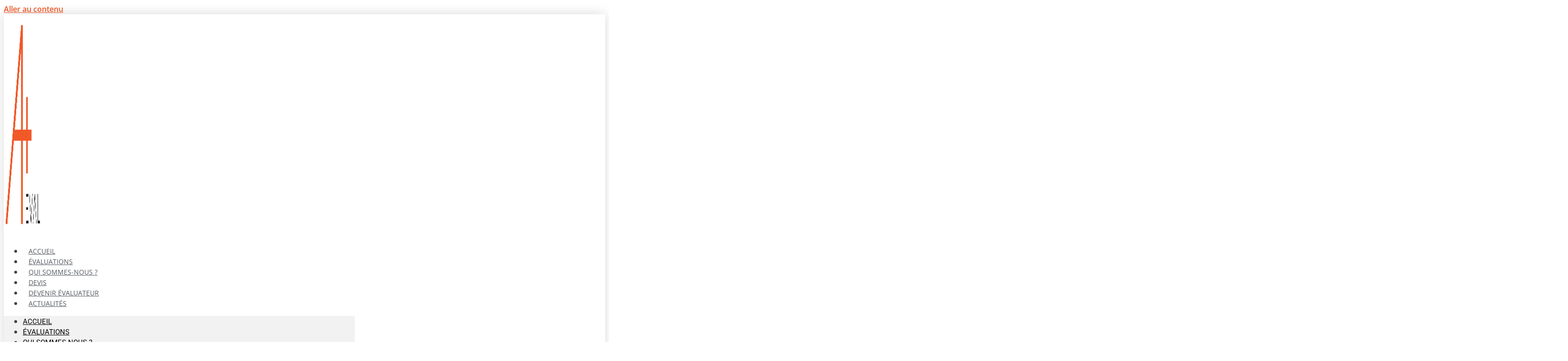

--- FILE ---
content_type: text/html; charset=UTF-8
request_url: https://apluseval.com/autorisation-de-la-has/
body_size: 12633
content:
<!doctype html>
<html lang="fr-FR">
<head>
	<meta charset="UTF-8">
	<meta name="viewport" content="width=device-width, initial-scale=1">
	<link rel="profile" href="https://gmpg.org/xfn/11">
	<meta name='robots' content='index, follow, max-image-preview:large, max-snippet:-1, max-video-preview:-1' />

	<!-- This site is optimized with the Yoast SEO plugin v26.8 - https://yoast.com/product/yoast-seo-wordpress/ -->
	<title>A+Eval | Autorisation de Haute Autorité de Santé</title>
	<meta name="description" content="A+EVAL » est le premier organisme de la Région Occitanie autorisé par la HAS à réaliser les évaluations d’ESSMS." />
	<link rel="canonical" href="https://apluseval.com/autorisation-de-la-has/" />
	<meta property="og:locale" content="fr_FR" />
	<meta property="og:type" content="article" />
	<meta property="og:title" content="A+Eval | Autorisation de Haute Autorité de Santé" />
	<meta property="og:description" content="A+EVAL » est le premier organisme de la Région Occitanie autorisé par la HAS à réaliser les évaluations d’ESSMS." />
	<meta property="og:url" content="https://apluseval.com/autorisation-de-la-has/" />
	<meta property="og:site_name" content="Apluseval" />
	<meta property="article:published_time" content="2022-07-25T09:45:50+00:00" />
	<meta property="article:modified_time" content="2022-11-30T15:19:34+00:00" />
	<meta property="og:image" content="https://apluseval.com/wp-content/uploads/2022/07/ok.jpg" />
	<meta property="og:image:width" content="504" />
	<meta property="og:image:height" content="310" />
	<meta property="og:image:type" content="image/jpeg" />
	<meta name="author" content="Emmanuel Boucherot" />
	<meta name="twitter:card" content="summary_large_image" />
	<meta name="twitter:label1" content="Écrit par" />
	<meta name="twitter:data1" content="Emmanuel Boucherot" />
	<meta name="twitter:label2" content="Durée de lecture estimée" />
	<meta name="twitter:data2" content="1 minute" />
	<script type="application/ld+json" class="yoast-schema-graph">{"@context":"https://schema.org","@graph":[{"@type":"Article","@id":"https://apluseval.com/autorisation-de-la-has/#article","isPartOf":{"@id":"https://apluseval.com/autorisation-de-la-has/"},"author":{"name":"Emmanuel Boucherot","@id":"https://apluseval.com/#/schema/person/fa4dea4656ca76421669e134c8f0b95e"},"headline":"Autorisation de la HAS","datePublished":"2022-07-25T09:45:50+00:00","dateModified":"2022-11-30T15:19:34+00:00","mainEntityOfPage":{"@id":"https://apluseval.com/autorisation-de-la-has/"},"wordCount":49,"publisher":{"@id":"https://apluseval.com/#organization"},"image":{"@id":"https://apluseval.com/autorisation-de-la-has/#primaryimage"},"thumbnailUrl":"https://apluseval.com/wp-content/uploads/2022/07/ok.jpg","inLanguage":"fr-FR"},{"@type":"WebPage","@id":"https://apluseval.com/autorisation-de-la-has/","url":"https://apluseval.com/autorisation-de-la-has/","name":"A+Eval | Autorisation de Haute Autorité de Santé","isPartOf":{"@id":"https://apluseval.com/#website"},"primaryImageOfPage":{"@id":"https://apluseval.com/autorisation-de-la-has/#primaryimage"},"image":{"@id":"https://apluseval.com/autorisation-de-la-has/#primaryimage"},"thumbnailUrl":"https://apluseval.com/wp-content/uploads/2022/07/ok.jpg","datePublished":"2022-07-25T09:45:50+00:00","dateModified":"2022-11-30T15:19:34+00:00","description":"A+EVAL » est le premier organisme de la Région Occitanie autorisé par la HAS à réaliser les évaluations d’ESSMS.","breadcrumb":{"@id":"https://apluseval.com/autorisation-de-la-has/#breadcrumb"},"inLanguage":"fr-FR","potentialAction":[{"@type":"ReadAction","target":["https://apluseval.com/autorisation-de-la-has/"]}]},{"@type":"ImageObject","inLanguage":"fr-FR","@id":"https://apluseval.com/autorisation-de-la-has/#primaryimage","url":"https://apluseval.com/wp-content/uploads/2022/07/ok.jpg","contentUrl":"https://apluseval.com/wp-content/uploads/2022/07/ok.jpg","width":504,"height":310},{"@type":"BreadcrumbList","@id":"https://apluseval.com/autorisation-de-la-has/#breadcrumb","itemListElement":[{"@type":"ListItem","position":1,"name":"Accueil","item":"https://apluseval.com/"},{"@type":"ListItem","position":2,"name":"Autorisation de la HAS"}]},{"@type":"WebSite","@id":"https://apluseval.com/#website","url":"https://apluseval.com/","name":"Apluseval","description":"Évaluateurs externes des Établissements et Services Sociaux et Médico-Sociaux","publisher":{"@id":"https://apluseval.com/#organization"},"potentialAction":[{"@type":"SearchAction","target":{"@type":"EntryPoint","urlTemplate":"https://apluseval.com/?s={search_term_string}"},"query-input":{"@type":"PropertyValueSpecification","valueRequired":true,"valueName":"search_term_string"}}],"inLanguage":"fr-FR"},{"@type":"Organization","@id":"https://apluseval.com/#organization","name":"A+EVAL","url":"https://apluseval.com/","logo":{"@type":"ImageObject","inLanguage":"fr-FR","@id":"https://apluseval.com/#/schema/logo/image/","url":"https://apluseval.com/wp-content/uploads/2022/07/logo-aeval.png","contentUrl":"https://apluseval.com/wp-content/uploads/2022/07/logo-aeval.png","width":590,"height":466,"caption":"A+EVAL"},"image":{"@id":"https://apluseval.com/#/schema/logo/image/"}},{"@type":"Person","@id":"https://apluseval.com/#/schema/person/fa4dea4656ca76421669e134c8f0b95e","name":"Emmanuel Boucherot","image":{"@type":"ImageObject","inLanguage":"fr-FR","@id":"https://apluseval.com/#/schema/person/image/","url":"https://secure.gravatar.com/avatar/69715f33788c8da1c400dad4070241d2a7bea1332709f0c74d240940f336e576?s=96&d=mm&r=g","contentUrl":"https://secure.gravatar.com/avatar/69715f33788c8da1c400dad4070241d2a7bea1332709f0c74d240940f336e576?s=96&d=mm&r=g","caption":"Emmanuel Boucherot"},"url":"https://apluseval.com/author/emmanuel-boucherot/"}]}</script>
	<!-- / Yoast SEO plugin. -->


<link rel="alternate" type="application/rss+xml" title="Apluseval &raquo; Flux" href="https://apluseval.com/feed/" />
<link rel="alternate" type="application/rss+xml" title="Apluseval &raquo; Flux des commentaires" href="https://apluseval.com/comments/feed/" />
<link rel="alternate" title="oEmbed (JSON)" type="application/json+oembed" href="https://apluseval.com/wp-json/oembed/1.0/embed?url=https%3A%2F%2Fapluseval.com%2Fautorisation-de-la-has%2F" />
<link rel="alternate" title="oEmbed (XML)" type="text/xml+oembed" href="https://apluseval.com/wp-json/oembed/1.0/embed?url=https%3A%2F%2Fapluseval.com%2Fautorisation-de-la-has%2F&#038;format=xml" />
<style id='wp-img-auto-sizes-contain-inline-css'>
img:is([sizes=auto i],[sizes^="auto," i]){contain-intrinsic-size:3000px 1500px}
/*# sourceURL=wp-img-auto-sizes-contain-inline-css */
</style>
<style id='wp-emoji-styles-inline-css'>

	img.wp-smiley, img.emoji {
		display: inline !important;
		border: none !important;
		box-shadow: none !important;
		height: 1em !important;
		width: 1em !important;
		margin: 0 0.07em !important;
		vertical-align: -0.1em !important;
		background: none !important;
		padding: 0 !important;
	}
/*# sourceURL=wp-emoji-styles-inline-css */
</style>
<style id='global-styles-inline-css'>
:root{--wp--preset--aspect-ratio--square: 1;--wp--preset--aspect-ratio--4-3: 4/3;--wp--preset--aspect-ratio--3-4: 3/4;--wp--preset--aspect-ratio--3-2: 3/2;--wp--preset--aspect-ratio--2-3: 2/3;--wp--preset--aspect-ratio--16-9: 16/9;--wp--preset--aspect-ratio--9-16: 9/16;--wp--preset--color--black: #000000;--wp--preset--color--cyan-bluish-gray: #abb8c3;--wp--preset--color--white: #ffffff;--wp--preset--color--pale-pink: #f78da7;--wp--preset--color--vivid-red: #cf2e2e;--wp--preset--color--luminous-vivid-orange: #ff6900;--wp--preset--color--luminous-vivid-amber: #fcb900;--wp--preset--color--light-green-cyan: #7bdcb5;--wp--preset--color--vivid-green-cyan: #00d084;--wp--preset--color--pale-cyan-blue: #8ed1fc;--wp--preset--color--vivid-cyan-blue: #0693e3;--wp--preset--color--vivid-purple: #9b51e0;--wp--preset--gradient--vivid-cyan-blue-to-vivid-purple: linear-gradient(135deg,rgb(6,147,227) 0%,rgb(155,81,224) 100%);--wp--preset--gradient--light-green-cyan-to-vivid-green-cyan: linear-gradient(135deg,rgb(122,220,180) 0%,rgb(0,208,130) 100%);--wp--preset--gradient--luminous-vivid-amber-to-luminous-vivid-orange: linear-gradient(135deg,rgb(252,185,0) 0%,rgb(255,105,0) 100%);--wp--preset--gradient--luminous-vivid-orange-to-vivid-red: linear-gradient(135deg,rgb(255,105,0) 0%,rgb(207,46,46) 100%);--wp--preset--gradient--very-light-gray-to-cyan-bluish-gray: linear-gradient(135deg,rgb(238,238,238) 0%,rgb(169,184,195) 100%);--wp--preset--gradient--cool-to-warm-spectrum: linear-gradient(135deg,rgb(74,234,220) 0%,rgb(151,120,209) 20%,rgb(207,42,186) 40%,rgb(238,44,130) 60%,rgb(251,105,98) 80%,rgb(254,248,76) 100%);--wp--preset--gradient--blush-light-purple: linear-gradient(135deg,rgb(255,206,236) 0%,rgb(152,150,240) 100%);--wp--preset--gradient--blush-bordeaux: linear-gradient(135deg,rgb(254,205,165) 0%,rgb(254,45,45) 50%,rgb(107,0,62) 100%);--wp--preset--gradient--luminous-dusk: linear-gradient(135deg,rgb(255,203,112) 0%,rgb(199,81,192) 50%,rgb(65,88,208) 100%);--wp--preset--gradient--pale-ocean: linear-gradient(135deg,rgb(255,245,203) 0%,rgb(182,227,212) 50%,rgb(51,167,181) 100%);--wp--preset--gradient--electric-grass: linear-gradient(135deg,rgb(202,248,128) 0%,rgb(113,206,126) 100%);--wp--preset--gradient--midnight: linear-gradient(135deg,rgb(2,3,129) 0%,rgb(40,116,252) 100%);--wp--preset--font-size--small: 13px;--wp--preset--font-size--medium: 20px;--wp--preset--font-size--large: 36px;--wp--preset--font-size--x-large: 42px;--wp--preset--spacing--20: 0.44rem;--wp--preset--spacing--30: 0.67rem;--wp--preset--spacing--40: 1rem;--wp--preset--spacing--50: 1.5rem;--wp--preset--spacing--60: 2.25rem;--wp--preset--spacing--70: 3.38rem;--wp--preset--spacing--80: 5.06rem;--wp--preset--shadow--natural: 6px 6px 9px rgba(0, 0, 0, 0.2);--wp--preset--shadow--deep: 12px 12px 50px rgba(0, 0, 0, 0.4);--wp--preset--shadow--sharp: 6px 6px 0px rgba(0, 0, 0, 0.2);--wp--preset--shadow--outlined: 6px 6px 0px -3px rgb(255, 255, 255), 6px 6px rgb(0, 0, 0);--wp--preset--shadow--crisp: 6px 6px 0px rgb(0, 0, 0);}:root { --wp--style--global--content-size: 800px;--wp--style--global--wide-size: 1200px; }:where(body) { margin: 0; }.wp-site-blocks > .alignleft { float: left; margin-right: 2em; }.wp-site-blocks > .alignright { float: right; margin-left: 2em; }.wp-site-blocks > .aligncenter { justify-content: center; margin-left: auto; margin-right: auto; }:where(.wp-site-blocks) > * { margin-block-start: 24px; margin-block-end: 0; }:where(.wp-site-blocks) > :first-child { margin-block-start: 0; }:where(.wp-site-blocks) > :last-child { margin-block-end: 0; }:root { --wp--style--block-gap: 24px; }:root :where(.is-layout-flow) > :first-child{margin-block-start: 0;}:root :where(.is-layout-flow) > :last-child{margin-block-end: 0;}:root :where(.is-layout-flow) > *{margin-block-start: 24px;margin-block-end: 0;}:root :where(.is-layout-constrained) > :first-child{margin-block-start: 0;}:root :where(.is-layout-constrained) > :last-child{margin-block-end: 0;}:root :where(.is-layout-constrained) > *{margin-block-start: 24px;margin-block-end: 0;}:root :where(.is-layout-flex){gap: 24px;}:root :where(.is-layout-grid){gap: 24px;}.is-layout-flow > .alignleft{float: left;margin-inline-start: 0;margin-inline-end: 2em;}.is-layout-flow > .alignright{float: right;margin-inline-start: 2em;margin-inline-end: 0;}.is-layout-flow > .aligncenter{margin-left: auto !important;margin-right: auto !important;}.is-layout-constrained > .alignleft{float: left;margin-inline-start: 0;margin-inline-end: 2em;}.is-layout-constrained > .alignright{float: right;margin-inline-start: 2em;margin-inline-end: 0;}.is-layout-constrained > .aligncenter{margin-left: auto !important;margin-right: auto !important;}.is-layout-constrained > :where(:not(.alignleft):not(.alignright):not(.alignfull)){max-width: var(--wp--style--global--content-size);margin-left: auto !important;margin-right: auto !important;}.is-layout-constrained > .alignwide{max-width: var(--wp--style--global--wide-size);}body .is-layout-flex{display: flex;}.is-layout-flex{flex-wrap: wrap;align-items: center;}.is-layout-flex > :is(*, div){margin: 0;}body .is-layout-grid{display: grid;}.is-layout-grid > :is(*, div){margin: 0;}body{padding-top: 0px;padding-right: 0px;padding-bottom: 0px;padding-left: 0px;}a:where(:not(.wp-element-button)){text-decoration: underline;}:root :where(.wp-element-button, .wp-block-button__link){background-color: #32373c;border-width: 0;color: #fff;font-family: inherit;font-size: inherit;font-style: inherit;font-weight: inherit;letter-spacing: inherit;line-height: inherit;padding-top: calc(0.667em + 2px);padding-right: calc(1.333em + 2px);padding-bottom: calc(0.667em + 2px);padding-left: calc(1.333em + 2px);text-decoration: none;text-transform: inherit;}.has-black-color{color: var(--wp--preset--color--black) !important;}.has-cyan-bluish-gray-color{color: var(--wp--preset--color--cyan-bluish-gray) !important;}.has-white-color{color: var(--wp--preset--color--white) !important;}.has-pale-pink-color{color: var(--wp--preset--color--pale-pink) !important;}.has-vivid-red-color{color: var(--wp--preset--color--vivid-red) !important;}.has-luminous-vivid-orange-color{color: var(--wp--preset--color--luminous-vivid-orange) !important;}.has-luminous-vivid-amber-color{color: var(--wp--preset--color--luminous-vivid-amber) !important;}.has-light-green-cyan-color{color: var(--wp--preset--color--light-green-cyan) !important;}.has-vivid-green-cyan-color{color: var(--wp--preset--color--vivid-green-cyan) !important;}.has-pale-cyan-blue-color{color: var(--wp--preset--color--pale-cyan-blue) !important;}.has-vivid-cyan-blue-color{color: var(--wp--preset--color--vivid-cyan-blue) !important;}.has-vivid-purple-color{color: var(--wp--preset--color--vivid-purple) !important;}.has-black-background-color{background-color: var(--wp--preset--color--black) !important;}.has-cyan-bluish-gray-background-color{background-color: var(--wp--preset--color--cyan-bluish-gray) !important;}.has-white-background-color{background-color: var(--wp--preset--color--white) !important;}.has-pale-pink-background-color{background-color: var(--wp--preset--color--pale-pink) !important;}.has-vivid-red-background-color{background-color: var(--wp--preset--color--vivid-red) !important;}.has-luminous-vivid-orange-background-color{background-color: var(--wp--preset--color--luminous-vivid-orange) !important;}.has-luminous-vivid-amber-background-color{background-color: var(--wp--preset--color--luminous-vivid-amber) !important;}.has-light-green-cyan-background-color{background-color: var(--wp--preset--color--light-green-cyan) !important;}.has-vivid-green-cyan-background-color{background-color: var(--wp--preset--color--vivid-green-cyan) !important;}.has-pale-cyan-blue-background-color{background-color: var(--wp--preset--color--pale-cyan-blue) !important;}.has-vivid-cyan-blue-background-color{background-color: var(--wp--preset--color--vivid-cyan-blue) !important;}.has-vivid-purple-background-color{background-color: var(--wp--preset--color--vivid-purple) !important;}.has-black-border-color{border-color: var(--wp--preset--color--black) !important;}.has-cyan-bluish-gray-border-color{border-color: var(--wp--preset--color--cyan-bluish-gray) !important;}.has-white-border-color{border-color: var(--wp--preset--color--white) !important;}.has-pale-pink-border-color{border-color: var(--wp--preset--color--pale-pink) !important;}.has-vivid-red-border-color{border-color: var(--wp--preset--color--vivid-red) !important;}.has-luminous-vivid-orange-border-color{border-color: var(--wp--preset--color--luminous-vivid-orange) !important;}.has-luminous-vivid-amber-border-color{border-color: var(--wp--preset--color--luminous-vivid-amber) !important;}.has-light-green-cyan-border-color{border-color: var(--wp--preset--color--light-green-cyan) !important;}.has-vivid-green-cyan-border-color{border-color: var(--wp--preset--color--vivid-green-cyan) !important;}.has-pale-cyan-blue-border-color{border-color: var(--wp--preset--color--pale-cyan-blue) !important;}.has-vivid-cyan-blue-border-color{border-color: var(--wp--preset--color--vivid-cyan-blue) !important;}.has-vivid-purple-border-color{border-color: var(--wp--preset--color--vivid-purple) !important;}.has-vivid-cyan-blue-to-vivid-purple-gradient-background{background: var(--wp--preset--gradient--vivid-cyan-blue-to-vivid-purple) !important;}.has-light-green-cyan-to-vivid-green-cyan-gradient-background{background: var(--wp--preset--gradient--light-green-cyan-to-vivid-green-cyan) !important;}.has-luminous-vivid-amber-to-luminous-vivid-orange-gradient-background{background: var(--wp--preset--gradient--luminous-vivid-amber-to-luminous-vivid-orange) !important;}.has-luminous-vivid-orange-to-vivid-red-gradient-background{background: var(--wp--preset--gradient--luminous-vivid-orange-to-vivid-red) !important;}.has-very-light-gray-to-cyan-bluish-gray-gradient-background{background: var(--wp--preset--gradient--very-light-gray-to-cyan-bluish-gray) !important;}.has-cool-to-warm-spectrum-gradient-background{background: var(--wp--preset--gradient--cool-to-warm-spectrum) !important;}.has-blush-light-purple-gradient-background{background: var(--wp--preset--gradient--blush-light-purple) !important;}.has-blush-bordeaux-gradient-background{background: var(--wp--preset--gradient--blush-bordeaux) !important;}.has-luminous-dusk-gradient-background{background: var(--wp--preset--gradient--luminous-dusk) !important;}.has-pale-ocean-gradient-background{background: var(--wp--preset--gradient--pale-ocean) !important;}.has-electric-grass-gradient-background{background: var(--wp--preset--gradient--electric-grass) !important;}.has-midnight-gradient-background{background: var(--wp--preset--gradient--midnight) !important;}.has-small-font-size{font-size: var(--wp--preset--font-size--small) !important;}.has-medium-font-size{font-size: var(--wp--preset--font-size--medium) !important;}.has-large-font-size{font-size: var(--wp--preset--font-size--large) !important;}.has-x-large-font-size{font-size: var(--wp--preset--font-size--x-large) !important;}
:root :where(.wp-block-pullquote){font-size: 1.5em;line-height: 1.6;}
/*# sourceURL=global-styles-inline-css */
</style>
<link rel='stylesheet' id='cookie-notice-front-css' href='https://apluseval.com/wp-content/plugins/cookie-notice/css/front.min.css?ver=2.5.11' media='all' />
<link rel='stylesheet' id='hello-elementor-css' href='https://apluseval.com/wp-content/themes/hello-elementor/assets/css/reset.css?ver=3.4.6' media='all' />
<link rel='stylesheet' id='hello-elementor-theme-style-css' href='https://apluseval.com/wp-content/themes/hello-elementor/assets/css/theme.css?ver=3.4.6' media='all' />
<link rel='stylesheet' id='hello-elementor-header-footer-css' href='https://apluseval.com/wp-content/themes/hello-elementor/assets/css/header-footer.css?ver=3.4.6' media='all' />
<link rel='stylesheet' id='elementor-frontend-css' href='https://apluseval.com/wp-content/plugins/elementor/assets/css/frontend.min.css?ver=3.34.4' media='all' />
<link rel='stylesheet' id='elementor-post-5-css' href='https://apluseval.com/wp-content/uploads/elementor/css/post-5.css?ver=1769854982' media='all' />
<link rel='stylesheet' id='widget-image-css' href='https://apluseval.com/wp-content/plugins/elementor/assets/css/widget-image.min.css?ver=3.34.4' media='all' />
<link rel='stylesheet' id='widget-nav-menu-css' href='https://apluseval.com/wp-content/plugins/elementor-pro/assets/css/widget-nav-menu.min.css?ver=3.34.4' media='all' />
<link rel='stylesheet' id='e-sticky-css' href='https://apluseval.com/wp-content/plugins/elementor-pro/assets/css/modules/sticky.min.css?ver=3.34.4' media='all' />
<link rel='stylesheet' id='widget-social-icons-css' href='https://apluseval.com/wp-content/plugins/elementor/assets/css/widget-social-icons.min.css?ver=3.34.4' media='all' />
<link rel='stylesheet' id='e-apple-webkit-css' href='https://apluseval.com/wp-content/plugins/elementor/assets/css/conditionals/apple-webkit.min.css?ver=3.34.4' media='all' />
<link rel='stylesheet' id='widget-icon-list-css' href='https://apluseval.com/wp-content/plugins/elementor/assets/css/widget-icon-list.min.css?ver=3.34.4' media='all' />
<link rel='stylesheet' id='e-shapes-css' href='https://apluseval.com/wp-content/plugins/elementor/assets/css/conditionals/shapes.min.css?ver=3.34.4' media='all' />
<link rel='stylesheet' id='elementor-icons-css' href='https://apluseval.com/wp-content/plugins/elementor/assets/lib/eicons/css/elementor-icons.min.css?ver=5.46.0' media='all' />
<link rel='stylesheet' id='widget-heading-css' href='https://apluseval.com/wp-content/plugins/elementor/assets/css/widget-heading.min.css?ver=3.34.4' media='all' />
<link rel='stylesheet' id='elementor-post-364-css' href='https://apluseval.com/wp-content/uploads/elementor/css/post-364.css?ver=1769857415' media='all' />
<link rel='stylesheet' id='elementor-post-39-css' href='https://apluseval.com/wp-content/uploads/elementor/css/post-39.css?ver=1769854983' media='all' />
<link rel='stylesheet' id='elementor-post-49-css' href='https://apluseval.com/wp-content/uploads/elementor/css/post-49.css?ver=1769854983' media='all' />
<link rel='stylesheet' id='elementor-gf-local-opensans-css' href='https://apluseval.com/wp-content/uploads/elementor/google-fonts/css/opensans.css?ver=1742248622' media='all' />
<link rel='stylesheet' id='elementor-gf-local-robotoslab-css' href='https://apluseval.com/wp-content/uploads/elementor/google-fonts/css/robotoslab.css?ver=1742248624' media='all' />
<link rel='stylesheet' id='elementor-gf-local-roboto-css' href='https://apluseval.com/wp-content/uploads/elementor/google-fonts/css/roboto.css?ver=1742248629' media='all' />
<link rel='stylesheet' id='elementor-icons-shared-0-css' href='https://apluseval.com/wp-content/plugins/elementor/assets/lib/font-awesome/css/fontawesome.min.css?ver=5.15.3' media='all' />
<link rel='stylesheet' id='elementor-icons-fa-solid-css' href='https://apluseval.com/wp-content/plugins/elementor/assets/lib/font-awesome/css/solid.min.css?ver=5.15.3' media='all' />
<link rel='stylesheet' id='elementor-icons-fa-brands-css' href='https://apluseval.com/wp-content/plugins/elementor/assets/lib/font-awesome/css/brands.min.css?ver=5.15.3' media='all' />
<script src="https://apluseval.com/wp-includes/js/jquery/jquery.min.js?ver=3.7.1" id="jquery-core-js"></script>
<script src="https://apluseval.com/wp-includes/js/jquery/jquery-migrate.min.js?ver=3.4.1" id="jquery-migrate-js"></script>
<link rel="https://api.w.org/" href="https://apluseval.com/wp-json/" /><link rel="alternate" title="JSON" type="application/json" href="https://apluseval.com/wp-json/wp/v2/posts/364" /><link rel="EditURI" type="application/rsd+xml" title="RSD" href="https://apluseval.com/xmlrpc.php?rsd" />

<link rel='shortlink' href='https://apluseval.com/?p=364' />
<meta name="cdp-version" content="1.5.0" /><meta name="description" content="A+EVAL est le premier organisme de la Région Occitanie autorisé par la HAS pour réaliser des évaluations d&#039;ESSMS.">
<meta name="generator" content="Elementor 3.34.4; features: additional_custom_breakpoints; settings: css_print_method-external, google_font-enabled, font_display-auto">
			<style>
				.e-con.e-parent:nth-of-type(n+4):not(.e-lazyloaded):not(.e-no-lazyload),
				.e-con.e-parent:nth-of-type(n+4):not(.e-lazyloaded):not(.e-no-lazyload) * {
					background-image: none !important;
				}
				@media screen and (max-height: 1024px) {
					.e-con.e-parent:nth-of-type(n+3):not(.e-lazyloaded):not(.e-no-lazyload),
					.e-con.e-parent:nth-of-type(n+3):not(.e-lazyloaded):not(.e-no-lazyload) * {
						background-image: none !important;
					}
				}
				@media screen and (max-height: 640px) {
					.e-con.e-parent:nth-of-type(n+2):not(.e-lazyloaded):not(.e-no-lazyload),
					.e-con.e-parent:nth-of-type(n+2):not(.e-lazyloaded):not(.e-no-lazyload) * {
						background-image: none !important;
					}
				}
			</style>
			<link rel="icon" href="https://apluseval.com/wp-content/uploads/2022/07/cropped-favicon-32x32.png" sizes="32x32" />
<link rel="icon" href="https://apluseval.com/wp-content/uploads/2022/07/cropped-favicon-192x192.png" sizes="192x192" />
<link rel="apple-touch-icon" href="https://apluseval.com/wp-content/uploads/2022/07/cropped-favicon-180x180.png" />
<meta name="msapplication-TileImage" content="https://apluseval.com/wp-content/uploads/2022/07/cropped-favicon-270x270.png" />
</head>
<body class="wp-singular post-template post-template-elementor_theme single single-post postid-364 single-format-standard wp-custom-logo wp-embed-responsive wp-theme-hello-elementor cookies-not-set hello-elementor-default elementor-default elementor-kit-5 elementor-page elementor-page-364">


<a class="skip-link screen-reader-text" href="#content">Aller au contenu</a>

		<header data-elementor-type="header" data-elementor-id="39" class="elementor elementor-39 elementor-location-header" data-elementor-post-type="elementor_library">
					<header class="elementor-section elementor-top-section elementor-element elementor-element-3df5df6b elementor-section-content-middle elementor-hidden-mobile elementor-section-boxed elementor-section-height-default elementor-section-height-default" data-id="3df5df6b" data-element_type="section" data-settings="{&quot;background_background&quot;:&quot;classic&quot;,&quot;sticky&quot;:&quot;top&quot;,&quot;sticky_on&quot;:[&quot;desktop&quot;,&quot;tablet&quot;,&quot;mobile&quot;],&quot;sticky_offset&quot;:0,&quot;sticky_effects_offset&quot;:0,&quot;sticky_anchor_link_offset&quot;:0}">
						<div class="elementor-container elementor-column-gap-no">
					<div class="elementor-column elementor-col-25 elementor-top-column elementor-element elementor-element-3dc943e0" data-id="3dc943e0" data-element_type="column">
			<div class="elementor-widget-wrap elementor-element-populated">
						<div class="elementor-element elementor-element-cf755f8 elementor-widget elementor-widget-image" data-id="cf755f8" data-element_type="widget" data-widget_type="image.default">
				<div class="elementor-widget-container">
																<a href="https://apluseval.com/#accueil">
							<img fetchpriority="high" width="590" height="466" src="https://apluseval.com/wp-content/uploads/2022/07/logo-aeval.png" class="attachment-large size-large wp-image-84" alt="" srcset="https://apluseval.com/wp-content/uploads/2022/07/logo-aeval.png 590w, https://apluseval.com/wp-content/uploads/2022/07/logo-aeval-300x237.png 300w" sizes="(max-width: 590px) 100vw, 590px" />								</a>
															</div>
				</div>
					</div>
		</div>
				<div class="elementor-column elementor-col-50 elementor-top-column elementor-element elementor-element-67650814" data-id="67650814" data-element_type="column">
			<div class="elementor-widget-wrap elementor-element-populated">
						<div class="elementor-element elementor-element-636c2474 elementor-nav-menu__align-center elementor-nav-menu--stretch elementor-nav-menu__text-align-center elementor-nav-menu--dropdown-tablet elementor-nav-menu--toggle elementor-nav-menu--burger elementor-widget elementor-widget-nav-menu" data-id="636c2474" data-element_type="widget" data-settings="{&quot;full_width&quot;:&quot;stretch&quot;,&quot;layout&quot;:&quot;horizontal&quot;,&quot;submenu_icon&quot;:{&quot;value&quot;:&quot;&lt;i class=\&quot;fas fa-caret-down\&quot; aria-hidden=\&quot;true\&quot;&gt;&lt;\/i&gt;&quot;,&quot;library&quot;:&quot;fa-solid&quot;},&quot;toggle&quot;:&quot;burger&quot;}" data-widget_type="nav-menu.default">
				<div class="elementor-widget-container">
								<nav aria-label="Menu" class="elementor-nav-menu--main elementor-nav-menu__container elementor-nav-menu--layout-horizontal e--pointer-underline e--animation-grow">
				<ul id="menu-1-636c2474" class="elementor-nav-menu"><li class="menu-item menu-item-type-custom menu-item-object-custom menu-item-home menu-item-146"><a href="https://apluseval.com/#accueil" class="elementor-item elementor-item-anchor">Accueil</a></li>
<li class="menu-item menu-item-type-custom menu-item-object-custom menu-item-home menu-item-47"><a href="https://apluseval.com/#evaluations-externes" class="elementor-item elementor-item-anchor">Évaluations</a></li>
<li class="menu-item menu-item-type-custom menu-item-object-custom menu-item-home menu-item-45"><a href="https://apluseval.com/#qui-sommes-nous" class="elementor-item elementor-item-anchor">Qui sommes-nous ?</a></li>
<li class="menu-item menu-item-type-custom menu-item-object-custom menu-item-home menu-item-448"><a href="https://apluseval.com/#devis" class="elementor-item elementor-item-anchor">Devis</a></li>
<li class="menu-item menu-item-type-custom menu-item-object-custom menu-item-home menu-item-835"><a href="https://apluseval.com/#devenir-evaluateur" class="elementor-item elementor-item-anchor">Devenir évaluateur</a></li>
<li class="menu-item menu-item-type-custom menu-item-object-custom menu-item-home menu-item-417"><a href="https://apluseval.com/#actualites" class="elementor-item elementor-item-anchor">Actualités</a></li>
</ul>			</nav>
					<div class="elementor-menu-toggle" role="button" tabindex="0" aria-label="Permuter le menu" aria-expanded="false">
			<i aria-hidden="true" role="presentation" class="elementor-menu-toggle__icon--open eicon-menu-bar"></i><i aria-hidden="true" role="presentation" class="elementor-menu-toggle__icon--close eicon-close"></i>		</div>
					<nav class="elementor-nav-menu--dropdown elementor-nav-menu__container" aria-hidden="true">
				<ul id="menu-2-636c2474" class="elementor-nav-menu"><li class="menu-item menu-item-type-custom menu-item-object-custom menu-item-home menu-item-146"><a href="https://apluseval.com/#accueil" class="elementor-item elementor-item-anchor" tabindex="-1">Accueil</a></li>
<li class="menu-item menu-item-type-custom menu-item-object-custom menu-item-home menu-item-47"><a href="https://apluseval.com/#evaluations-externes" class="elementor-item elementor-item-anchor" tabindex="-1">Évaluations</a></li>
<li class="menu-item menu-item-type-custom menu-item-object-custom menu-item-home menu-item-45"><a href="https://apluseval.com/#qui-sommes-nous" class="elementor-item elementor-item-anchor" tabindex="-1">Qui sommes-nous ?</a></li>
<li class="menu-item menu-item-type-custom menu-item-object-custom menu-item-home menu-item-448"><a href="https://apluseval.com/#devis" class="elementor-item elementor-item-anchor" tabindex="-1">Devis</a></li>
<li class="menu-item menu-item-type-custom menu-item-object-custom menu-item-home menu-item-835"><a href="https://apluseval.com/#devenir-evaluateur" class="elementor-item elementor-item-anchor" tabindex="-1">Devenir évaluateur</a></li>
<li class="menu-item menu-item-type-custom menu-item-object-custom menu-item-home menu-item-417"><a href="https://apluseval.com/#actualites" class="elementor-item elementor-item-anchor" tabindex="-1">Actualités</a></li>
</ul>			</nav>
						</div>
				</div>
					</div>
		</div>
				<div class="elementor-column elementor-col-25 elementor-top-column elementor-element elementor-element-15340213" data-id="15340213" data-element_type="column">
			<div class="elementor-widget-wrap elementor-element-populated">
						<div class="elementor-element elementor-element-721ed941 elementor-align-right elementor-tablet-align-right elementor-hidden-phone elementor-widget elementor-widget-button" data-id="721ed941" data-element_type="widget" data-widget_type="button.default">
				<div class="elementor-widget-container">
									<div class="elementor-button-wrapper">
					<a class="elementor-button elementor-button-link elementor-size-sm" href="https://apluseval.com/#contact">
						<span class="elementor-button-content-wrapper">
									<span class="elementor-button-text">Contactez-nous</span>
					</span>
					</a>
				</div>
								</div>
				</div>
					</div>
		</div>
					</div>
		</header>
				<header class="elementor-section elementor-top-section elementor-element elementor-element-d73832c elementor-section-content-middle elementor-hidden-desktop elementor-hidden-tablet elementor-section-boxed elementor-section-height-default elementor-section-height-default" data-id="d73832c" data-element_type="section" data-settings="{&quot;background_background&quot;:&quot;classic&quot;,&quot;sticky&quot;:&quot;top&quot;,&quot;sticky_on&quot;:[&quot;desktop&quot;,&quot;tablet&quot;,&quot;mobile&quot;],&quot;sticky_offset&quot;:0,&quot;sticky_effects_offset&quot;:0,&quot;sticky_anchor_link_offset&quot;:0}">
						<div class="elementor-container elementor-column-gap-no">
					<div class="elementor-column elementor-col-25 elementor-top-column elementor-element elementor-element-211e3da" data-id="211e3da" data-element_type="column">
			<div class="elementor-widget-wrap elementor-element-populated">
						<div class="elementor-element elementor-element-f6b86c0 elementor-widget elementor-widget-image" data-id="f6b86c0" data-element_type="widget" data-widget_type="image.default">
				<div class="elementor-widget-container">
																<a href="https://apluseval.com/#accueil">
							<img fetchpriority="high" width="590" height="466" src="https://apluseval.com/wp-content/uploads/2022/07/logo-aeval.png" class="attachment-large size-large wp-image-84" alt="" srcset="https://apluseval.com/wp-content/uploads/2022/07/logo-aeval.png 590w, https://apluseval.com/wp-content/uploads/2022/07/logo-aeval-300x237.png 300w" sizes="(max-width: 590px) 100vw, 590px" />								</a>
															</div>
				</div>
					</div>
		</div>
				<div class="elementor-column elementor-col-50 elementor-top-column elementor-element elementor-element-8d5a04b" data-id="8d5a04b" data-element_type="column">
			<div class="elementor-widget-wrap elementor-element-populated">
						<div class="elementor-element elementor-element-16ca2ad elementor-nav-menu__align-center elementor-nav-menu--dropdown-mobile elementor-nav-menu--stretch elementor-nav-menu__text-align-center elementor-nav-menu--toggle elementor-nav-menu--burger elementor-widget elementor-widget-nav-menu" data-id="16ca2ad" data-element_type="widget" data-settings="{&quot;full_width&quot;:&quot;stretch&quot;,&quot;layout&quot;:&quot;horizontal&quot;,&quot;submenu_icon&quot;:{&quot;value&quot;:&quot;&lt;i class=\&quot;fas fa-caret-down\&quot; aria-hidden=\&quot;true\&quot;&gt;&lt;\/i&gt;&quot;,&quot;library&quot;:&quot;fa-solid&quot;},&quot;toggle&quot;:&quot;burger&quot;}" data-widget_type="nav-menu.default">
				<div class="elementor-widget-container">
								<nav aria-label="Menu" class="elementor-nav-menu--main elementor-nav-menu__container elementor-nav-menu--layout-horizontal e--pointer-underline e--animation-grow">
				<ul id="menu-1-16ca2ad" class="elementor-nav-menu"><li class="menu-item menu-item-type-custom menu-item-object-custom menu-item-home menu-item-347"><a href="https://apluseval.com/#accueil" class="elementor-item elementor-item-anchor">Accueil</a></li>
<li class="menu-item menu-item-type-custom menu-item-object-custom menu-item-home menu-item-348"><a href="https://apluseval.com/#evaluations-externes" class="elementor-item elementor-item-anchor">Évaluations</a></li>
<li class="menu-item menu-item-type-custom menu-item-object-custom menu-item-home menu-item-349"><a href="https://apluseval.com/#qui-sommes-nous" class="elementor-item elementor-item-anchor">Qui sommes-nous ?</a></li>
<li class="menu-item menu-item-type-custom menu-item-object-custom menu-item-home menu-item-449"><a href="https://apluseval.com/#devis" class="elementor-item elementor-item-anchor">Devis</a></li>
<li class="menu-item menu-item-type-custom menu-item-object-custom menu-item-home menu-item-836"><a href="https://apluseval.com/#devenir-evaluateur" class="elementor-item elementor-item-anchor">Devenir évaluateur</a></li>
<li class="menu-item menu-item-type-custom menu-item-object-custom menu-item-home menu-item-416"><a href="https://apluseval.com/#actualites" class="elementor-item elementor-item-anchor">Actualités</a></li>
<li class="menu-item menu-item-type-custom menu-item-object-custom menu-item-home menu-item-350"><a href="https://apluseval.com/#contact" class="elementor-item elementor-item-anchor">Contact</a></li>
</ul>			</nav>
					<div class="elementor-menu-toggle" role="button" tabindex="0" aria-label="Permuter le menu" aria-expanded="false">
			<i aria-hidden="true" role="presentation" class="elementor-menu-toggle__icon--open eicon-menu-bar"></i><i aria-hidden="true" role="presentation" class="elementor-menu-toggle__icon--close eicon-close"></i>		</div>
					<nav class="elementor-nav-menu--dropdown elementor-nav-menu__container" aria-hidden="true">
				<ul id="menu-2-16ca2ad" class="elementor-nav-menu"><li class="menu-item menu-item-type-custom menu-item-object-custom menu-item-home menu-item-347"><a href="https://apluseval.com/#accueil" class="elementor-item elementor-item-anchor" tabindex="-1">Accueil</a></li>
<li class="menu-item menu-item-type-custom menu-item-object-custom menu-item-home menu-item-348"><a href="https://apluseval.com/#evaluations-externes" class="elementor-item elementor-item-anchor" tabindex="-1">Évaluations</a></li>
<li class="menu-item menu-item-type-custom menu-item-object-custom menu-item-home menu-item-349"><a href="https://apluseval.com/#qui-sommes-nous" class="elementor-item elementor-item-anchor" tabindex="-1">Qui sommes-nous ?</a></li>
<li class="menu-item menu-item-type-custom menu-item-object-custom menu-item-home menu-item-449"><a href="https://apluseval.com/#devis" class="elementor-item elementor-item-anchor" tabindex="-1">Devis</a></li>
<li class="menu-item menu-item-type-custom menu-item-object-custom menu-item-home menu-item-836"><a href="https://apluseval.com/#devenir-evaluateur" class="elementor-item elementor-item-anchor" tabindex="-1">Devenir évaluateur</a></li>
<li class="menu-item menu-item-type-custom menu-item-object-custom menu-item-home menu-item-416"><a href="https://apluseval.com/#actualites" class="elementor-item elementor-item-anchor" tabindex="-1">Actualités</a></li>
<li class="menu-item menu-item-type-custom menu-item-object-custom menu-item-home menu-item-350"><a href="https://apluseval.com/#contact" class="elementor-item elementor-item-anchor" tabindex="-1">Contact</a></li>
</ul>			</nav>
						</div>
				</div>
					</div>
		</div>
				<div class="elementor-column elementor-col-25 elementor-top-column elementor-element elementor-element-02428f3" data-id="02428f3" data-element_type="column">
			<div class="elementor-widget-wrap elementor-element-populated">
						<div class="elementor-element elementor-element-01d2c62 elementor-align-right elementor-tablet-align-right elementor-hidden-phone elementor-widget elementor-widget-button" data-id="01d2c62" data-element_type="widget" data-widget_type="button.default">
				<div class="elementor-widget-container">
									<div class="elementor-button-wrapper">
					<a class="elementor-button elementor-button-link elementor-size-sm" href="https://apluseval.com/#contact">
						<span class="elementor-button-content-wrapper">
									<span class="elementor-button-text">Contactez-nous</span>
					</span>
					</a>
				</div>
								</div>
				</div>
					</div>
		</div>
					</div>
		</header>
				</header>
		
<main id="content" class="site-main post-364 post type-post status-publish format-standard has-post-thumbnail hentry category-non-classe">

	
	<div class="page-content">
				<div data-elementor-type="wp-post" data-elementor-id="364" class="elementor elementor-364" data-elementor-post-type="post">
						<section class="elementor-section elementor-top-section elementor-element elementor-element-1482cd26 elementor-section-boxed elementor-section-height-default elementor-section-height-default" data-id="1482cd26" data-element_type="section">
						<div class="elementor-container elementor-column-gap-default">
					<div class="elementor-column elementor-col-100 elementor-top-column elementor-element elementor-element-5a6391d4" data-id="5a6391d4" data-element_type="column">
			<div class="elementor-widget-wrap elementor-element-populated">
						<div class="elementor-element elementor-element-ff2fd23 elementor-widget elementor-widget-heading" data-id="ff2fd23" data-element_type="widget" data-widget_type="heading.default">
				<div class="elementor-widget-container">
					<h1 class="elementor-heading-title elementor-size-default">Autorisation de la HAS</h1>				</div>
				</div>
					</div>
		</div>
					</div>
		</section>
				<section class="elementor-section elementor-top-section elementor-element elementor-element-cce09ed elementor-section-boxed elementor-section-height-default elementor-section-height-default" data-id="cce09ed" data-element_type="section">
						<div class="elementor-container elementor-column-gap-default">
					<div class="elementor-column elementor-col-100 elementor-top-column elementor-element elementor-element-25b6b0f" data-id="25b6b0f" data-element_type="column">
			<div class="elementor-widget-wrap elementor-element-populated">
						<div class="elementor-element elementor-element-bb2e542 elementor-widget elementor-widget-text-editor" data-id="bb2e542" data-element_type="widget" data-widget_type="text-editor.default">
				<div class="elementor-widget-container">
									<p>A+EVAL est le premier organisme de la Région Occitanie autorisé par la HAS pour réaliser des évaluations d&rsquo;ESSMS.</p>								</div>
				</div>
				<div class="elementor-element elementor-element-2a1792f elementor-widget elementor-widget-text-editor" data-id="2a1792f" data-element_type="widget" data-widget_type="text-editor.default">
				<div class="elementor-widget-container">
									<p><a href="https://apluseval.com/wp-content/uploads/2022/08/AEVAL-Liste-des-organismes-autorises-HAS.pdf" target="_blank" rel="noopener">Voir la liste des organismes autorisés</a></p>								</div>
				</div>
					</div>
		</div>
					</div>
		</section>
				<section class="elementor-section elementor-top-section elementor-element elementor-element-92a359d elementor-section-boxed elementor-section-height-default elementor-section-height-default" data-id="92a359d" data-element_type="section">
						<div class="elementor-container elementor-column-gap-default">
					<div class="elementor-column elementor-col-33 elementor-top-column elementor-element elementor-element-158e83f" data-id="158e83f" data-element_type="column">
			<div class="elementor-widget-wrap elementor-element-populated">
						<div class="elementor-element elementor-element-00892db elementor-widget elementor-widget-image" data-id="00892db" data-element_type="widget" data-widget_type="image.default">
				<div class="elementor-widget-container">
															<img decoding="async" width="642" height="428" src="https://apluseval.com/wp-content/uploads/2022/07/formations.jpg" class="attachment-large size-large wp-image-404" alt="" srcset="https://apluseval.com/wp-content/uploads/2022/07/formations.jpg 642w, https://apluseval.com/wp-content/uploads/2022/07/formations-300x200.jpg 300w" sizes="(max-width: 642px) 100vw, 642px" />															</div>
				</div>
					</div>
		</div>
				<div class="elementor-column elementor-col-66 elementor-top-column elementor-element elementor-element-3b8b2d7" data-id="3b8b2d7" data-element_type="column">
			<div class="elementor-widget-wrap elementor-element-populated">
						<div class="elementor-element elementor-element-6291659 elementor-widget elementor-widget-text-editor" data-id="6291659" data-element_type="widget" data-widget_type="text-editor.default">
				<div class="elementor-widget-container">
									<p>Premières formations des Evaluateurs Externes A+EVAL en octobre et novembre 2022.</p>								</div>
				</div>
					</div>
		</div>
					</div>
		</section>
				</div>
		
		
			</div>

	
</main>

			<footer data-elementor-type="footer" data-elementor-id="49" class="elementor elementor-49 elementor-location-footer" data-elementor-post-type="elementor_library">
					<footer class="elementor-section elementor-top-section elementor-element elementor-element-653762ec elementor-section-height-min-height elementor-section-content-middle elementor-section-boxed elementor-section-height-default elementor-section-items-middle" data-id="653762ec" data-element_type="section" data-settings="{&quot;background_background&quot;:&quot;classic&quot;,&quot;shape_divider_top&quot;:&quot;waves&quot;}">
					<div class="elementor-shape elementor-shape-top" aria-hidden="true" data-negative="false">
			<svg xmlns="http://www.w3.org/2000/svg" viewBox="0 0 1000 100" preserveAspectRatio="none">
	<path class="elementor-shape-fill" d="M421.9,6.5c22.6-2.5,51.5,0.4,75.5,5.3c23.6,4.9,70.9,23.5,100.5,35.7c75.8,32.2,133.7,44.5,192.6,49.7
	c23.6,2.1,48.7,3.5,103.4-2.5c54.7-6,106.2-25.6,106.2-25.6V0H0v30.3c0,0,72,32.6,158.4,30.5c39.2-0.7,92.8-6.7,134-22.4
	c21.2-8.1,52.2-18.2,79.7-24.2C399.3,7.9,411.6,7.5,421.9,6.5z"/>
</svg>		</div>
					<div class="elementor-container elementor-column-gap-default">
					<div class="elementor-column elementor-col-33 elementor-top-column elementor-element elementor-element-58612f6" data-id="58612f6" data-element_type="column">
			<div class="elementor-widget-wrap elementor-element-populated">
						<div class="elementor-element elementor-element-cac478d e-grid-align-mobile-left elementor-shape-rounded elementor-grid-0 e-grid-align-center elementor-widget elementor-widget-social-icons" data-id="cac478d" data-element_type="widget" data-widget_type="social-icons.default">
				<div class="elementor-widget-container">
							<div class="elementor-social-icons-wrapper elementor-grid">
							<span class="elementor-grid-item">
					<a class="elementor-icon elementor-social-icon elementor-social-icon-linkedin elementor-repeater-item-bd2299e" href="https://www.linkedin.com/company/apluseval/" target="_blank">
						<span class="elementor-screen-only">Linkedin</span>
						<i aria-hidden="true" class="fab fa-linkedin"></i>					</a>
				</span>
					</div>
						</div>
				</div>
					</div>
		</div>
				<div class="elementor-column elementor-col-33 elementor-top-column elementor-element elementor-element-7f7c736" data-id="7f7c736" data-element_type="column">
			<div class="elementor-widget-wrap elementor-element-populated">
						<div class="elementor-element elementor-element-97efbc1 elementor-icon-list--layout-inline elementor-list-item-link-full_width elementor-widget elementor-widget-icon-list" data-id="97efbc1" data-element_type="widget" data-widget_type="icon-list.default">
				<div class="elementor-widget-container">
							<ul class="elementor-icon-list-items elementor-inline-items">
							<li class="elementor-icon-list-item elementor-inline-item">
											<a href="https://apluseval.com/mentions-legales">

											<span class="elementor-icon-list-text">Mentions légales</span>
											</a>
									</li>
								<li class="elementor-icon-list-item elementor-inline-item">
											<a href="https://apluseval.com/politique-de-confidentialite">

											<span class="elementor-icon-list-text">Politique de confidentialité</span>
											</a>
									</li>
						</ul>
						</div>
				</div>
					</div>
		</div>
				<div class="elementor-column elementor-col-33 elementor-top-column elementor-element elementor-element-aa0a6c4" data-id="aa0a6c4" data-element_type="column">
			<div class="elementor-widget-wrap">
							</div>
		</div>
					</div>
		</footer>
				</footer>
		
<script type="speculationrules">
{"prefetch":[{"source":"document","where":{"and":[{"href_matches":"/*"},{"not":{"href_matches":["/wp-*.php","/wp-admin/*","/wp-content/uploads/*","/wp-content/*","/wp-content/plugins/*","/wp-content/themes/hello-elementor/*","/*\\?(.+)"]}},{"not":{"selector_matches":"a[rel~=\"nofollow\"]"}},{"not":{"selector_matches":".no-prefetch, .no-prefetch a"}}]},"eagerness":"conservative"}]}
</script>
			<script>
				const lazyloadRunObserver = () => {
					const lazyloadBackgrounds = document.querySelectorAll( `.e-con.e-parent:not(.e-lazyloaded)` );
					const lazyloadBackgroundObserver = new IntersectionObserver( ( entries ) => {
						entries.forEach( ( entry ) => {
							if ( entry.isIntersecting ) {
								let lazyloadBackground = entry.target;
								if( lazyloadBackground ) {
									lazyloadBackground.classList.add( 'e-lazyloaded' );
								}
								lazyloadBackgroundObserver.unobserve( entry.target );
							}
						});
					}, { rootMargin: '200px 0px 200px 0px' } );
					lazyloadBackgrounds.forEach( ( lazyloadBackground ) => {
						lazyloadBackgroundObserver.observe( lazyloadBackground );
					} );
				};
				const events = [
					'DOMContentLoaded',
					'elementor/lazyload/observe',
				];
				events.forEach( ( event ) => {
					document.addEventListener( event, lazyloadRunObserver );
				} );
			</script>
			<script id="cookie-notice-front-js-before">
var cnArgs = {"ajaxUrl":"https:\/\/apluseval.com\/wp-admin\/admin-ajax.php","nonce":"3662499132","hideEffect":"fade","position":"bottom","onScroll":false,"onScrollOffset":100,"onClick":false,"cookieName":"cookie_notice_accepted","cookieTime":2592000,"cookieTimeRejected":2592000,"globalCookie":false,"redirection":false,"cache":false,"revokeCookies":false,"revokeCookiesOpt":"automatic"};

//# sourceURL=cookie-notice-front-js-before
</script>
<script src="https://apluseval.com/wp-content/plugins/cookie-notice/js/front.min.js?ver=2.5.11" id="cookie-notice-front-js"></script>
<script src="https://apluseval.com/wp-content/themes/hello-elementor/assets/js/hello-frontend.js?ver=3.4.6" id="hello-theme-frontend-js"></script>
<script src="https://apluseval.com/wp-content/plugins/elementor/assets/js/webpack.runtime.min.js?ver=3.34.4" id="elementor-webpack-runtime-js"></script>
<script src="https://apluseval.com/wp-content/plugins/elementor/assets/js/frontend-modules.min.js?ver=3.34.4" id="elementor-frontend-modules-js"></script>
<script src="https://apluseval.com/wp-includes/js/jquery/ui/core.min.js?ver=1.13.3" id="jquery-ui-core-js"></script>
<script id="elementor-frontend-js-before">
var elementorFrontendConfig = {"environmentMode":{"edit":false,"wpPreview":false,"isScriptDebug":false},"i18n":{"shareOnFacebook":"Partager sur Facebook","shareOnTwitter":"Partager sur Twitter","pinIt":"L\u2019\u00e9pingler","download":"T\u00e9l\u00e9charger","downloadImage":"T\u00e9l\u00e9charger une image","fullscreen":"Plein \u00e9cran","zoom":"Zoom","share":"Partager","playVideo":"Lire la vid\u00e9o","previous":"Pr\u00e9c\u00e9dent","next":"Suivant","close":"Fermer","a11yCarouselPrevSlideMessage":"Diapositive pr\u00e9c\u00e9dente","a11yCarouselNextSlideMessage":"Diapositive suivante","a11yCarouselFirstSlideMessage":"Ceci est la premi\u00e8re diapositive","a11yCarouselLastSlideMessage":"Ceci est la derni\u00e8re diapositive","a11yCarouselPaginationBulletMessage":"Aller \u00e0 la diapositive"},"is_rtl":false,"breakpoints":{"xs":0,"sm":480,"md":768,"lg":1025,"xl":1440,"xxl":1600},"responsive":{"breakpoints":{"mobile":{"label":"Portrait mobile","value":767,"default_value":767,"direction":"max","is_enabled":true},"mobile_extra":{"label":"Mobile Paysage","value":880,"default_value":880,"direction":"max","is_enabled":false},"tablet":{"label":"Tablette en mode portrait","value":1024,"default_value":1024,"direction":"max","is_enabled":true},"tablet_extra":{"label":"Tablette en mode paysage","value":1200,"default_value":1200,"direction":"max","is_enabled":false},"laptop":{"label":"Portable","value":1366,"default_value":1366,"direction":"max","is_enabled":false},"widescreen":{"label":"\u00c9cran large","value":2400,"default_value":2400,"direction":"min","is_enabled":false}},"hasCustomBreakpoints":false},"version":"3.34.4","is_static":false,"experimentalFeatures":{"additional_custom_breakpoints":true,"theme_builder_v2":true,"hello-theme-header-footer":true,"home_screen":true,"global_classes_should_enforce_capabilities":true,"e_variables":true,"cloud-library":true,"e_opt_in_v4_page":true,"e_interactions":true,"e_editor_one":true,"import-export-customization":true,"e_pro_variables":true},"urls":{"assets":"https:\/\/apluseval.com\/wp-content\/plugins\/elementor\/assets\/","ajaxurl":"https:\/\/apluseval.com\/wp-admin\/admin-ajax.php","uploadUrl":"https:\/\/apluseval.com\/wp-content\/uploads"},"nonces":{"floatingButtonsClickTracking":"f0e97a19b8"},"swiperClass":"swiper","settings":{"page":[],"editorPreferences":[]},"kit":{"active_breakpoints":["viewport_mobile","viewport_tablet"],"global_image_lightbox":"yes","lightbox_enable_counter":"yes","lightbox_enable_fullscreen":"yes","lightbox_enable_zoom":"yes","lightbox_enable_share":"yes","lightbox_title_src":"title","lightbox_description_src":"description","hello_header_logo_type":"logo","hello_header_menu_layout":"horizontal","hello_footer_logo_type":"logo"},"post":{"id":364,"title":"A%2BEval%20%7C%20Autorisation%20de%20Haute%20Autorit%C3%A9%20de%20Sant%C3%A9","excerpt":"A+EVAL est le premier organisme de la R\u00e9gion Occitanie autoris\u00e9 par la HAS pour r\u00e9aliser des \u00e9valuations d'ESSMS.","featuredImage":"https:\/\/apluseval.com\/wp-content\/uploads\/2022\/07\/ok.jpg"}};
//# sourceURL=elementor-frontend-js-before
</script>
<script src="https://apluseval.com/wp-content/plugins/elementor/assets/js/frontend.min.js?ver=3.34.4" id="elementor-frontend-js"></script>
<script src="https://apluseval.com/wp-content/plugins/elementor-pro/assets/lib/smartmenus/jquery.smartmenus.min.js?ver=1.2.1" id="smartmenus-js"></script>
<script src="https://apluseval.com/wp-content/plugins/elementor-pro/assets/lib/sticky/jquery.sticky.min.js?ver=3.34.4" id="e-sticky-js"></script>
<script src="https://apluseval.com/wp-content/plugins/elementor-pro/assets/js/webpack-pro.runtime.min.js?ver=3.34.4" id="elementor-pro-webpack-runtime-js"></script>
<script src="https://apluseval.com/wp-includes/js/dist/hooks.min.js?ver=dd5603f07f9220ed27f1" id="wp-hooks-js"></script>
<script src="https://apluseval.com/wp-includes/js/dist/i18n.min.js?ver=c26c3dc7bed366793375" id="wp-i18n-js"></script>
<script id="wp-i18n-js-after">
wp.i18n.setLocaleData( { 'text direction\u0004ltr': [ 'ltr' ] } );
//# sourceURL=wp-i18n-js-after
</script>
<script id="elementor-pro-frontend-js-before">
var ElementorProFrontendConfig = {"ajaxurl":"https:\/\/apluseval.com\/wp-admin\/admin-ajax.php","nonce":"faa68b309f","urls":{"assets":"https:\/\/apluseval.com\/wp-content\/plugins\/elementor-pro\/assets\/","rest":"https:\/\/apluseval.com\/wp-json\/"},"settings":{"lazy_load_background_images":true},"popup":{"hasPopUps":false},"shareButtonsNetworks":{"facebook":{"title":"Facebook","has_counter":true},"twitter":{"title":"Twitter"},"linkedin":{"title":"LinkedIn","has_counter":true},"pinterest":{"title":"Pinterest","has_counter":true},"reddit":{"title":"Reddit","has_counter":true},"vk":{"title":"VK","has_counter":true},"odnoklassniki":{"title":"OK","has_counter":true},"tumblr":{"title":"Tumblr"},"digg":{"title":"Digg"},"skype":{"title":"Skype"},"stumbleupon":{"title":"StumbleUpon","has_counter":true},"mix":{"title":"Mix"},"telegram":{"title":"Telegram"},"pocket":{"title":"Pocket","has_counter":true},"xing":{"title":"XING","has_counter":true},"whatsapp":{"title":"WhatsApp"},"email":{"title":"Email"},"print":{"title":"Print"},"x-twitter":{"title":"X"},"threads":{"title":"Threads"}},"facebook_sdk":{"lang":"fr_FR","app_id":""},"lottie":{"defaultAnimationUrl":"https:\/\/apluseval.com\/wp-content\/plugins\/elementor-pro\/modules\/lottie\/assets\/animations\/default.json"}};
//# sourceURL=elementor-pro-frontend-js-before
</script>
<script src="https://apluseval.com/wp-content/plugins/elementor-pro/assets/js/frontend.min.js?ver=3.34.4" id="elementor-pro-frontend-js"></script>
<script src="https://apluseval.com/wp-content/plugins/elementor-pro/assets/js/elements-handlers.min.js?ver=3.34.4" id="pro-elements-handlers-js"></script>
<script id="wp-emoji-settings" type="application/json">
{"baseUrl":"https://s.w.org/images/core/emoji/17.0.2/72x72/","ext":".png","svgUrl":"https://s.w.org/images/core/emoji/17.0.2/svg/","svgExt":".svg","source":{"concatemoji":"https://apluseval.com/wp-includes/js/wp-emoji-release.min.js?ver=121974f91148e26004f10ef601081858"}}
</script>
<script type="module">
/*! This file is auto-generated */
const a=JSON.parse(document.getElementById("wp-emoji-settings").textContent),o=(window._wpemojiSettings=a,"wpEmojiSettingsSupports"),s=["flag","emoji"];function i(e){try{var t={supportTests:e,timestamp:(new Date).valueOf()};sessionStorage.setItem(o,JSON.stringify(t))}catch(e){}}function c(e,t,n){e.clearRect(0,0,e.canvas.width,e.canvas.height),e.fillText(t,0,0);t=new Uint32Array(e.getImageData(0,0,e.canvas.width,e.canvas.height).data);e.clearRect(0,0,e.canvas.width,e.canvas.height),e.fillText(n,0,0);const a=new Uint32Array(e.getImageData(0,0,e.canvas.width,e.canvas.height).data);return t.every((e,t)=>e===a[t])}function p(e,t){e.clearRect(0,0,e.canvas.width,e.canvas.height),e.fillText(t,0,0);var n=e.getImageData(16,16,1,1);for(let e=0;e<n.data.length;e++)if(0!==n.data[e])return!1;return!0}function u(e,t,n,a){switch(t){case"flag":return n(e,"\ud83c\udff3\ufe0f\u200d\u26a7\ufe0f","\ud83c\udff3\ufe0f\u200b\u26a7\ufe0f")?!1:!n(e,"\ud83c\udde8\ud83c\uddf6","\ud83c\udde8\u200b\ud83c\uddf6")&&!n(e,"\ud83c\udff4\udb40\udc67\udb40\udc62\udb40\udc65\udb40\udc6e\udb40\udc67\udb40\udc7f","\ud83c\udff4\u200b\udb40\udc67\u200b\udb40\udc62\u200b\udb40\udc65\u200b\udb40\udc6e\u200b\udb40\udc67\u200b\udb40\udc7f");case"emoji":return!a(e,"\ud83e\u1fac8")}return!1}function f(e,t,n,a){let r;const o=(r="undefined"!=typeof WorkerGlobalScope&&self instanceof WorkerGlobalScope?new OffscreenCanvas(300,150):document.createElement("canvas")).getContext("2d",{willReadFrequently:!0}),s=(o.textBaseline="top",o.font="600 32px Arial",{});return e.forEach(e=>{s[e]=t(o,e,n,a)}),s}function r(e){var t=document.createElement("script");t.src=e,t.defer=!0,document.head.appendChild(t)}a.supports={everything:!0,everythingExceptFlag:!0},new Promise(t=>{let n=function(){try{var e=JSON.parse(sessionStorage.getItem(o));if("object"==typeof e&&"number"==typeof e.timestamp&&(new Date).valueOf()<e.timestamp+604800&&"object"==typeof e.supportTests)return e.supportTests}catch(e){}return null}();if(!n){if("undefined"!=typeof Worker&&"undefined"!=typeof OffscreenCanvas&&"undefined"!=typeof URL&&URL.createObjectURL&&"undefined"!=typeof Blob)try{var e="postMessage("+f.toString()+"("+[JSON.stringify(s),u.toString(),c.toString(),p.toString()].join(",")+"));",a=new Blob([e],{type:"text/javascript"});const r=new Worker(URL.createObjectURL(a),{name:"wpTestEmojiSupports"});return void(r.onmessage=e=>{i(n=e.data),r.terminate(),t(n)})}catch(e){}i(n=f(s,u,c,p))}t(n)}).then(e=>{for(const n in e)a.supports[n]=e[n],a.supports.everything=a.supports.everything&&a.supports[n],"flag"!==n&&(a.supports.everythingExceptFlag=a.supports.everythingExceptFlag&&a.supports[n]);var t;a.supports.everythingExceptFlag=a.supports.everythingExceptFlag&&!a.supports.flag,a.supports.everything||((t=a.source||{}).concatemoji?r(t.concatemoji):t.wpemoji&&t.twemoji&&(r(t.twemoji),r(t.wpemoji)))});
//# sourceURL=https://apluseval.com/wp-includes/js/wp-emoji-loader.min.js
</script>

		<!-- Cookie Notice plugin v2.5.11 by Hu-manity.co https://hu-manity.co/ -->
		<div id="cookie-notice" role="dialog" class="cookie-notice-hidden cookie-revoke-hidden cn-position-bottom" aria-label="Cookie Notice" style="background-color: rgba(50,50,58,1);"><div class="cookie-notice-container" style="color: #fff"><span id="cn-notice-text" class="cn-text-container">Ce site utilise des cookies pour améliorer votre expérience de navigation et vous offrir un service plus personnalisé. Si vous poursuivez la navigation, nous considérerons que vous acceptez leur utilisation.</span><span id="cn-notice-buttons" class="cn-buttons-container"><button id="cn-accept-cookie" data-cookie-set="accept" class="cn-set-cookie cn-button" aria-label="Accepter" style="background-color: #f15929">Accepter</button><button id="cn-refuse-cookie" data-cookie-set="refuse" class="cn-set-cookie cn-button" aria-label="Refuser" style="background-color: #f15929">Refuser</button><button data-link-url="https://apluseval.com/politique-de-confidentialite/" data-link-target="_self" id="cn-more-info" class="cn-more-info cn-button" aria-label="Politique de confidentialité" style="background-color: #f15929">Politique de confidentialité</button></span><button type="button" id="cn-close-notice" data-cookie-set="accept" class="cn-close-icon" aria-label="Refuser"></button></div>
			
		</div>
		<!-- / Cookie Notice plugin -->
</body>
</html>


--- FILE ---
content_type: text/css
request_url: https://apluseval.com/wp-content/uploads/elementor/css/post-364.css?ver=1769857415
body_size: 424
content:
.elementor-364 .elementor-element.elementor-element-1482cd26{margin-top:50px;margin-bottom:0px;}.elementor-364 .elementor-element.elementor-element-5a6391d4 > .elementor-element-populated{border-style:dotted;border-width:0px 0px 4px 0px;border-color:var( --e-global-color-primary );}.elementor-widget-heading .elementor-heading-title{font-family:var( --e-global-typography-primary-font-family ), Sans-serif;font-weight:var( --e-global-typography-primary-font-weight );color:var( --e-global-color-primary );}.elementor-364 .elementor-element.elementor-element-ff2fd23 .elementor-heading-title{font-family:"Open Sans", Sans-serif;font-size:48px;font-weight:200;line-height:1.2em;color:var( --e-global-color-primary );}.elementor-364 .elementor-element.elementor-element-cce09ed{margin-top:30px;margin-bottom:20px;}.elementor-widget-text-editor{font-family:var( --e-global-typography-text-font-family ), Sans-serif;font-weight:var( --e-global-typography-text-font-weight );color:var( --e-global-color-text );}.elementor-widget-text-editor.elementor-drop-cap-view-stacked .elementor-drop-cap{background-color:var( --e-global-color-primary );}.elementor-widget-text-editor.elementor-drop-cap-view-framed .elementor-drop-cap, .elementor-widget-text-editor.elementor-drop-cap-view-default .elementor-drop-cap{color:var( --e-global-color-primary );border-color:var( --e-global-color-primary );}.elementor-364 .elementor-element.elementor-element-2a1792f{font-family:"Roboto", Sans-serif;font-size:14px;font-weight:400;}.elementor-364 .elementor-element.elementor-element-92a359d{margin-top:0px;margin-bottom:50px;}.elementor-widget-image .widget-image-caption{color:var( --e-global-color-text );font-family:var( --e-global-typography-text-font-family ), Sans-serif;font-weight:var( --e-global-typography-text-font-weight );}:root{--page-title-display:none;}@media(max-width:1024px){.elementor-364 .elementor-element.elementor-element-5a6391d4 > .elementor-element-populated{margin:0px 15px 0px 15px;--e-column-margin-right:15px;--e-column-margin-left:15px;}.elementor-364 .elementor-element.elementor-element-ff2fd23 .elementor-heading-title{font-size:35px;}}@media(max-width:767px){.elementor-364 .elementor-element.elementor-element-5a6391d4 > .elementor-element-populated{margin:0px 15px 0px 15px;--e-column-margin-right:15px;--e-column-margin-left:15px;padding:0px 0px 0px 0px;}.elementor-364 .elementor-element.elementor-element-ff2fd23{text-align:center;}.elementor-364 .elementor-element.elementor-element-ff2fd23 .elementor-heading-title{font-size:30px;line-height:1.4em;}}

--- FILE ---
content_type: text/css
request_url: https://apluseval.com/wp-content/uploads/elementor/css/post-39.css?ver=1769854983
body_size: 1900
content:
.elementor-39 .elementor-element.elementor-element-3df5df6b > .elementor-container > .elementor-column > .elementor-widget-wrap{align-content:center;align-items:center;}.elementor-39 .elementor-element.elementor-element-3df5df6b:not(.elementor-motion-effects-element-type-background), .elementor-39 .elementor-element.elementor-element-3df5df6b > .elementor-motion-effects-container > .elementor-motion-effects-layer{background-color:#ffffff;}.elementor-39 .elementor-element.elementor-element-3df5df6b{box-shadow:0px 0px 24px 0px rgba(0,0,0,0.15);transition:background 0.3s, border 0.3s, border-radius 0.3s, box-shadow 0.3s;z-index:1;}.elementor-39 .elementor-element.elementor-element-3df5df6b > .elementor-background-overlay{transition:background 0.3s, border-radius 0.3s, opacity 0.3s;}.elementor-widget-image .widget-image-caption{color:var( --e-global-color-text );font-family:var( --e-global-typography-text-font-family ), Sans-serif;font-weight:var( --e-global-typography-text-font-weight );}.elementor-39 .elementor-element.elementor-element-cf755f8 img{width:80px;}.elementor-bc-flex-widget .elementor-39 .elementor-element.elementor-element-67650814.elementor-column .elementor-widget-wrap{align-items:center;}.elementor-39 .elementor-element.elementor-element-67650814.elementor-column.elementor-element[data-element_type="column"] > .elementor-widget-wrap.elementor-element-populated{align-content:center;align-items:center;}.elementor-39 .elementor-element.elementor-element-67650814 > .elementor-element-populated{padding:0px 0px 0px 0px;}.elementor-widget-nav-menu .elementor-nav-menu .elementor-item{font-family:var( --e-global-typography-primary-font-family ), Sans-serif;font-weight:var( --e-global-typography-primary-font-weight );}.elementor-widget-nav-menu .elementor-nav-menu--main .elementor-item{color:var( --e-global-color-text );fill:var( --e-global-color-text );}.elementor-widget-nav-menu .elementor-nav-menu--main .elementor-item:hover,
					.elementor-widget-nav-menu .elementor-nav-menu--main .elementor-item.elementor-item-active,
					.elementor-widget-nav-menu .elementor-nav-menu--main .elementor-item.highlighted,
					.elementor-widget-nav-menu .elementor-nav-menu--main .elementor-item:focus{color:var( --e-global-color-accent );fill:var( --e-global-color-accent );}.elementor-widget-nav-menu .elementor-nav-menu--main:not(.e--pointer-framed) .elementor-item:before,
					.elementor-widget-nav-menu .elementor-nav-menu--main:not(.e--pointer-framed) .elementor-item:after{background-color:var( --e-global-color-accent );}.elementor-widget-nav-menu .e--pointer-framed .elementor-item:before,
					.elementor-widget-nav-menu .e--pointer-framed .elementor-item:after{border-color:var( --e-global-color-accent );}.elementor-widget-nav-menu{--e-nav-menu-divider-color:var( --e-global-color-text );}.elementor-widget-nav-menu .elementor-nav-menu--dropdown .elementor-item, .elementor-widget-nav-menu .elementor-nav-menu--dropdown  .elementor-sub-item{font-family:var( --e-global-typography-accent-font-family ), Sans-serif;font-weight:var( --e-global-typography-accent-font-weight );}.elementor-39 .elementor-element.elementor-element-636c2474 > .elementor-widget-container{margin:0px 0px 0px 0px;padding:0px 0px 0px 0px;}.elementor-39 .elementor-element.elementor-element-636c2474 .elementor-menu-toggle{margin:0 auto;background-color:rgba(0,0,0,0);border-width:0px;border-radius:0px;}.elementor-39 .elementor-element.elementor-element-636c2474 .elementor-nav-menu .elementor-item{font-size:14px;font-weight:400;text-transform:uppercase;}.elementor-39 .elementor-element.elementor-element-636c2474 .elementor-nav-menu--main .elementor-item{color:#54595f;fill:#54595f;padding-left:12px;padding-right:12px;padding-top:36px;padding-bottom:36px;}.elementor-39 .elementor-element.elementor-element-636c2474 .elementor-nav-menu--main .elementor-item:hover,
					.elementor-39 .elementor-element.elementor-element-636c2474 .elementor-nav-menu--main .elementor-item.elementor-item-active,
					.elementor-39 .elementor-element.elementor-element-636c2474 .elementor-nav-menu--main .elementor-item.highlighted,
					.elementor-39 .elementor-element.elementor-element-636c2474 .elementor-nav-menu--main .elementor-item:focus{color:var( --e-global-color-primary );fill:var( --e-global-color-primary );}.elementor-39 .elementor-element.elementor-element-636c2474 .elementor-nav-menu--main:not(.e--pointer-framed) .elementor-item:before,
					.elementor-39 .elementor-element.elementor-element-636c2474 .elementor-nav-menu--main:not(.e--pointer-framed) .elementor-item:after{background-color:var( --e-global-color-primary );}.elementor-39 .elementor-element.elementor-element-636c2474 .e--pointer-framed .elementor-item:before,
					.elementor-39 .elementor-element.elementor-element-636c2474 .e--pointer-framed .elementor-item:after{border-color:var( --e-global-color-primary );}.elementor-39 .elementor-element.elementor-element-636c2474 .elementor-nav-menu--main:not(.e--pointer-framed) .elementor-item.elementor-item-active:before,
					.elementor-39 .elementor-element.elementor-element-636c2474 .elementor-nav-menu--main:not(.e--pointer-framed) .elementor-item.elementor-item-active:after{background-color:var( --e-global-color-accent );}.elementor-39 .elementor-element.elementor-element-636c2474 .e--pointer-framed .elementor-item.elementor-item-active:before,
					.elementor-39 .elementor-element.elementor-element-636c2474 .e--pointer-framed .elementor-item.elementor-item-active:after{border-color:var( --e-global-color-accent );}.elementor-39 .elementor-element.elementor-element-636c2474 .e--pointer-framed .elementor-item:before{border-width:3px;}.elementor-39 .elementor-element.elementor-element-636c2474 .e--pointer-framed.e--animation-draw .elementor-item:before{border-width:0 0 3px 3px;}.elementor-39 .elementor-element.elementor-element-636c2474 .e--pointer-framed.e--animation-draw .elementor-item:after{border-width:3px 3px 0 0;}.elementor-39 .elementor-element.elementor-element-636c2474 .e--pointer-framed.e--animation-corners .elementor-item:before{border-width:3px 0 0 3px;}.elementor-39 .elementor-element.elementor-element-636c2474 .e--pointer-framed.e--animation-corners .elementor-item:after{border-width:0 3px 3px 0;}.elementor-39 .elementor-element.elementor-element-636c2474 .e--pointer-underline .elementor-item:after,
					 .elementor-39 .elementor-element.elementor-element-636c2474 .e--pointer-overline .elementor-item:before,
					 .elementor-39 .elementor-element.elementor-element-636c2474 .e--pointer-double-line .elementor-item:before,
					 .elementor-39 .elementor-element.elementor-element-636c2474 .e--pointer-double-line .elementor-item:after{height:3px;}.elementor-39 .elementor-element.elementor-element-636c2474 .elementor-nav-menu--dropdown a, .elementor-39 .elementor-element.elementor-element-636c2474 .elementor-menu-toggle{color:#000000;fill:#000000;}.elementor-39 .elementor-element.elementor-element-636c2474 .elementor-nav-menu--dropdown{background-color:#f2f2f2;}.elementor-39 .elementor-element.elementor-element-636c2474 .elementor-nav-menu--dropdown a:hover,
					.elementor-39 .elementor-element.elementor-element-636c2474 .elementor-nav-menu--dropdown a:focus,
					.elementor-39 .elementor-element.elementor-element-636c2474 .elementor-nav-menu--dropdown a.elementor-item-active,
					.elementor-39 .elementor-element.elementor-element-636c2474 .elementor-nav-menu--dropdown a.highlighted,
					.elementor-39 .elementor-element.elementor-element-636c2474 .elementor-menu-toggle:hover,
					.elementor-39 .elementor-element.elementor-element-636c2474 .elementor-menu-toggle:focus{color:#00ce1b;}.elementor-39 .elementor-element.elementor-element-636c2474 .elementor-nav-menu--dropdown a:hover,
					.elementor-39 .elementor-element.elementor-element-636c2474 .elementor-nav-menu--dropdown a:focus,
					.elementor-39 .elementor-element.elementor-element-636c2474 .elementor-nav-menu--dropdown a.elementor-item-active,
					.elementor-39 .elementor-element.elementor-element-636c2474 .elementor-nav-menu--dropdown a.highlighted{background-color:#ededed;}.elementor-39 .elementor-element.elementor-element-636c2474 .elementor-nav-menu--dropdown .elementor-item, .elementor-39 .elementor-element.elementor-element-636c2474 .elementor-nav-menu--dropdown  .elementor-sub-item{font-size:15px;}.elementor-39 .elementor-element.elementor-element-636c2474 div.elementor-menu-toggle{color:#000000;}.elementor-39 .elementor-element.elementor-element-636c2474 div.elementor-menu-toggle svg{fill:#000000;}.elementor-39 .elementor-element.elementor-element-636c2474 div.elementor-menu-toggle:hover, .elementor-39 .elementor-element.elementor-element-636c2474 div.elementor-menu-toggle:focus{color:var( --e-global-color-primary );}.elementor-39 .elementor-element.elementor-element-636c2474 div.elementor-menu-toggle:hover svg, .elementor-39 .elementor-element.elementor-element-636c2474 div.elementor-menu-toggle:focus svg{fill:var( --e-global-color-primary );}.elementor-39 .elementor-element.elementor-element-636c2474{--nav-menu-icon-size:30px;}.elementor-widget-button .elementor-button{background-color:var( --e-global-color-accent );font-family:var( --e-global-typography-accent-font-family ), Sans-serif;font-weight:var( --e-global-typography-accent-font-weight );}.elementor-39 .elementor-element.elementor-element-721ed941 .elementor-button{font-family:"Open Sans", Sans-serif;font-size:13px;font-weight:500;text-transform:uppercase;letter-spacing:1.4px;fill:var( --e-global-color-primary );color:var( --e-global-color-primary );box-shadow:0px 0px 27px 0px rgba(0,0,0,0.12);border-radius:100px 100px 100px 100px;}.elementor-39 .elementor-element.elementor-element-d73832c > .elementor-container > .elementor-column > .elementor-widget-wrap{align-content:center;align-items:center;}.elementor-39 .elementor-element.elementor-element-d73832c:not(.elementor-motion-effects-element-type-background), .elementor-39 .elementor-element.elementor-element-d73832c > .elementor-motion-effects-container > .elementor-motion-effects-layer{background-color:#ffffff;}.elementor-39 .elementor-element.elementor-element-d73832c{box-shadow:0px 0px 24px 0px rgba(0,0,0,0.15);transition:background 0.3s, border 0.3s, border-radius 0.3s, box-shadow 0.3s;z-index:1;}.elementor-39 .elementor-element.elementor-element-d73832c > .elementor-background-overlay{transition:background 0.3s, border-radius 0.3s, opacity 0.3s;}.elementor-39 .elementor-element.elementor-element-f6b86c0 img{width:80px;}.elementor-bc-flex-widget .elementor-39 .elementor-element.elementor-element-8d5a04b.elementor-column .elementor-widget-wrap{align-items:center;}.elementor-39 .elementor-element.elementor-element-8d5a04b.elementor-column.elementor-element[data-element_type="column"] > .elementor-widget-wrap.elementor-element-populated{align-content:center;align-items:center;}.elementor-39 .elementor-element.elementor-element-16ca2ad .elementor-menu-toggle{margin-left:auto;background-color:rgba(0,0,0,0);border-width:0px;border-radius:0px;}.elementor-39 .elementor-element.elementor-element-16ca2ad .elementor-nav-menu .elementor-item{font-size:14px;font-weight:400;text-transform:uppercase;}.elementor-39 .elementor-element.elementor-element-16ca2ad .elementor-nav-menu--main .elementor-item{color:#54595f;fill:#54595f;padding-top:36px;padding-bottom:36px;}.elementor-39 .elementor-element.elementor-element-16ca2ad .elementor-nav-menu--main .elementor-item:hover,
					.elementor-39 .elementor-element.elementor-element-16ca2ad .elementor-nav-menu--main .elementor-item.elementor-item-active,
					.elementor-39 .elementor-element.elementor-element-16ca2ad .elementor-nav-menu--main .elementor-item.highlighted,
					.elementor-39 .elementor-element.elementor-element-16ca2ad .elementor-nav-menu--main .elementor-item:focus{color:var( --e-global-color-primary );fill:var( --e-global-color-primary );}.elementor-39 .elementor-element.elementor-element-16ca2ad .elementor-nav-menu--main:not(.e--pointer-framed) .elementor-item:before,
					.elementor-39 .elementor-element.elementor-element-16ca2ad .elementor-nav-menu--main:not(.e--pointer-framed) .elementor-item:after{background-color:var( --e-global-color-primary );}.elementor-39 .elementor-element.elementor-element-16ca2ad .e--pointer-framed .elementor-item:before,
					.elementor-39 .elementor-element.elementor-element-16ca2ad .e--pointer-framed .elementor-item:after{border-color:var( --e-global-color-primary );}.elementor-39 .elementor-element.elementor-element-16ca2ad .elementor-nav-menu--main:not(.e--pointer-framed) .elementor-item.elementor-item-active:before,
					.elementor-39 .elementor-element.elementor-element-16ca2ad .elementor-nav-menu--main:not(.e--pointer-framed) .elementor-item.elementor-item-active:after{background-color:var( --e-global-color-accent );}.elementor-39 .elementor-element.elementor-element-16ca2ad .e--pointer-framed .elementor-item.elementor-item-active:before,
					.elementor-39 .elementor-element.elementor-element-16ca2ad .e--pointer-framed .elementor-item.elementor-item-active:after{border-color:var( --e-global-color-accent );}.elementor-39 .elementor-element.elementor-element-16ca2ad .e--pointer-framed .elementor-item:before{border-width:3px;}.elementor-39 .elementor-element.elementor-element-16ca2ad .e--pointer-framed.e--animation-draw .elementor-item:before{border-width:0 0 3px 3px;}.elementor-39 .elementor-element.elementor-element-16ca2ad .e--pointer-framed.e--animation-draw .elementor-item:after{border-width:3px 3px 0 0;}.elementor-39 .elementor-element.elementor-element-16ca2ad .e--pointer-framed.e--animation-corners .elementor-item:before{border-width:3px 0 0 3px;}.elementor-39 .elementor-element.elementor-element-16ca2ad .e--pointer-framed.e--animation-corners .elementor-item:after{border-width:0 3px 3px 0;}.elementor-39 .elementor-element.elementor-element-16ca2ad .e--pointer-underline .elementor-item:after,
					 .elementor-39 .elementor-element.elementor-element-16ca2ad .e--pointer-overline .elementor-item:before,
					 .elementor-39 .elementor-element.elementor-element-16ca2ad .e--pointer-double-line .elementor-item:before,
					 .elementor-39 .elementor-element.elementor-element-16ca2ad .e--pointer-double-line .elementor-item:after{height:3px;}.elementor-39 .elementor-element.elementor-element-16ca2ad{--e-nav-menu-horizontal-menu-item-margin:calc( 6px / 2 );--nav-menu-icon-size:30px;}.elementor-39 .elementor-element.elementor-element-16ca2ad .elementor-nav-menu--main:not(.elementor-nav-menu--layout-horizontal) .elementor-nav-menu > li:not(:last-child){margin-bottom:6px;}.elementor-39 .elementor-element.elementor-element-16ca2ad .elementor-nav-menu--dropdown a, .elementor-39 .elementor-element.elementor-element-16ca2ad .elementor-menu-toggle{color:#000000;fill:#000000;}.elementor-39 .elementor-element.elementor-element-16ca2ad .elementor-nav-menu--dropdown{background-color:#f2f2f2;}.elementor-39 .elementor-element.elementor-element-16ca2ad .elementor-nav-menu--dropdown a:hover,
					.elementor-39 .elementor-element.elementor-element-16ca2ad .elementor-nav-menu--dropdown a:focus,
					.elementor-39 .elementor-element.elementor-element-16ca2ad .elementor-nav-menu--dropdown a.elementor-item-active,
					.elementor-39 .elementor-element.elementor-element-16ca2ad .elementor-nav-menu--dropdown a.highlighted,
					.elementor-39 .elementor-element.elementor-element-16ca2ad .elementor-menu-toggle:hover,
					.elementor-39 .elementor-element.elementor-element-16ca2ad .elementor-menu-toggle:focus{color:var( --e-global-color-primary );}.elementor-39 .elementor-element.elementor-element-16ca2ad .elementor-nav-menu--dropdown a:hover,
					.elementor-39 .elementor-element.elementor-element-16ca2ad .elementor-nav-menu--dropdown a:focus,
					.elementor-39 .elementor-element.elementor-element-16ca2ad .elementor-nav-menu--dropdown a.elementor-item-active,
					.elementor-39 .elementor-element.elementor-element-16ca2ad .elementor-nav-menu--dropdown a.highlighted{background-color:#ededed;}.elementor-39 .elementor-element.elementor-element-16ca2ad .elementor-nav-menu--dropdown a.elementor-item-active{color:var( --e-global-color-primary );}.elementor-39 .elementor-element.elementor-element-16ca2ad .elementor-nav-menu--dropdown .elementor-item, .elementor-39 .elementor-element.elementor-element-16ca2ad .elementor-nav-menu--dropdown  .elementor-sub-item{font-size:15px;}.elementor-39 .elementor-element.elementor-element-16ca2ad div.elementor-menu-toggle{color:#000000;}.elementor-39 .elementor-element.elementor-element-16ca2ad div.elementor-menu-toggle svg{fill:#000000;}.elementor-39 .elementor-element.elementor-element-16ca2ad div.elementor-menu-toggle:hover, .elementor-39 .elementor-element.elementor-element-16ca2ad div.elementor-menu-toggle:focus{color:var( --e-global-color-primary );}.elementor-39 .elementor-element.elementor-element-16ca2ad div.elementor-menu-toggle:hover svg, .elementor-39 .elementor-element.elementor-element-16ca2ad div.elementor-menu-toggle:focus svg{fill:var( --e-global-color-primary );}.elementor-39 .elementor-element.elementor-element-01d2c62 .elementor-button{font-family:"Open Sans", Sans-serif;font-size:13px;font-weight:500;text-transform:uppercase;letter-spacing:1.4px;fill:var( --e-global-color-primary );color:var( --e-global-color-primary );box-shadow:0px 0px 27px 0px rgba(0,0,0,0.12);border-radius:100px 100px 100px 100px;}.elementor-theme-builder-content-area{height:400px;}.elementor-location-header:before, .elementor-location-footer:before{content:"";display:table;clear:both;}@media(max-width:1024px){.elementor-39 .elementor-element.elementor-element-3df5df6b{padding:20px 20px 20px 20px;}.elementor-39 .elementor-element.elementor-element-636c2474 .elementor-nav-menu .elementor-item{font-size:12px;}.elementor-39 .elementor-element.elementor-element-636c2474 .elementor-nav-menu--main .elementor-item{padding-left:0px;padding-right:0px;padding-top:7px;padding-bottom:7px;}.elementor-39 .elementor-element.elementor-element-636c2474{--e-nav-menu-horizontal-menu-item-margin:calc( 0px / 2 );}.elementor-39 .elementor-element.elementor-element-636c2474 .elementor-nav-menu--main:not(.elementor-nav-menu--layout-horizontal) .elementor-nav-menu > li:not(:last-child){margin-bottom:0px;}.elementor-39 .elementor-element.elementor-element-721ed941 .elementor-button{font-size:12px;}.elementor-39 .elementor-element.elementor-element-d73832c{padding:20px 20px 20px 20px;}.elementor-39 .elementor-element.elementor-element-16ca2ad .elementor-nav-menu .elementor-item{font-size:13px;}.elementor-39 .elementor-element.elementor-element-16ca2ad .elementor-nav-menu--main .elementor-item{padding-left:14px;padding-right:14px;}.elementor-39 .elementor-element.elementor-element-16ca2ad{--e-nav-menu-horizontal-menu-item-margin:calc( 0px / 2 );}.elementor-39 .elementor-element.elementor-element-16ca2ad .elementor-nav-menu--main:not(.elementor-nav-menu--layout-horizontal) .elementor-nav-menu > li:not(:last-child){margin-bottom:0px;}.elementor-39 .elementor-element.elementor-element-01d2c62 .elementor-button{font-size:12px;}}@media(max-width:767px){.elementor-39 .elementor-element.elementor-element-3df5df6b{padding:20px 20px 20px 20px;}.elementor-39 .elementor-element.elementor-element-3dc943e0{width:50%;}.elementor-39 .elementor-element.elementor-element-3dc943e0 > .elementor-element-populated{margin:0px 0px 0px 0px;--e-column-margin-right:0px;--e-column-margin-left:0px;}.elementor-39 .elementor-element.elementor-element-67650814{width:50%;}.elementor-39 .elementor-element.elementor-element-67650814 > .elementor-element-populated{margin:0px 0px 0px 0px;--e-column-margin-right:0px;--e-column-margin-left:0px;}.elementor-39 .elementor-element.elementor-element-636c2474 .elementor-nav-menu--dropdown a{padding-top:12px;padding-bottom:12px;}.elementor-39 .elementor-element.elementor-element-636c2474 .elementor-nav-menu--main > .elementor-nav-menu > li > .elementor-nav-menu--dropdown, .elementor-39 .elementor-element.elementor-element-636c2474 .elementor-nav-menu__container.elementor-nav-menu--dropdown{margin-top:20px !important;}.elementor-39 .elementor-element.elementor-element-15340213{width:50%;}.elementor-39 .elementor-element.elementor-element-d73832c{padding:20px 20px 20px 20px;}.elementor-39 .elementor-element.elementor-element-211e3da{width:50%;}.elementor-39 .elementor-element.elementor-element-211e3da > .elementor-element-populated{margin:0px 0px 0px 0px;--e-column-margin-right:0px;--e-column-margin-left:0px;}.elementor-39 .elementor-element.elementor-element-8d5a04b{width:50%;}.elementor-39 .elementor-element.elementor-element-8d5a04b > .elementor-element-populated{margin:0px 0px 0px 0px;--e-column-margin-right:0px;--e-column-margin-left:0px;}.elementor-39 .elementor-element.elementor-element-16ca2ad .elementor-nav-menu--main .elementor-item{padding-left:10px;padding-right:10px;padding-top:36px;padding-bottom:36px;}.elementor-39 .elementor-element.elementor-element-16ca2ad .elementor-nav-menu--dropdown a{padding-top:7px;padding-bottom:7px;}.elementor-39 .elementor-element.elementor-element-16ca2ad .elementor-nav-menu--main > .elementor-nav-menu > li > .elementor-nav-menu--dropdown, .elementor-39 .elementor-element.elementor-element-16ca2ad .elementor-nav-menu__container.elementor-nav-menu--dropdown{margin-top:20px !important;}.elementor-39 .elementor-element.elementor-element-02428f3{width:50%;}}@media(min-width:768px){.elementor-39 .elementor-element.elementor-element-3dc943e0{width:17.63%;}.elementor-39 .elementor-element.elementor-element-67650814{width:64.738%;}.elementor-39 .elementor-element.elementor-element-15340213{width:17.61%;}.elementor-39 .elementor-element.elementor-element-8d5a04b{width:54.386%;}.elementor-39 .elementor-element.elementor-element-02428f3{width:20.592%;}}@media(max-width:1024px) and (min-width:768px){.elementor-39 .elementor-element.elementor-element-3dc943e0{width:15%;}.elementor-39 .elementor-element.elementor-element-67650814{width:60%;}.elementor-39 .elementor-element.elementor-element-15340213{width:25%;}.elementor-39 .elementor-element.elementor-element-211e3da{width:15%;}.elementor-39 .elementor-element.elementor-element-8d5a04b{width:60%;}.elementor-39 .elementor-element.elementor-element-02428f3{width:25%;}}

--- FILE ---
content_type: text/css
request_url: https://apluseval.com/wp-content/uploads/elementor/css/post-49.css?ver=1769854983
body_size: 721
content:
.elementor-49 .elementor-element.elementor-element-653762ec > .elementor-container > .elementor-column > .elementor-widget-wrap{align-content:center;align-items:center;}.elementor-49 .elementor-element.elementor-element-653762ec:not(.elementor-motion-effects-element-type-background), .elementor-49 .elementor-element.elementor-element-653762ec > .elementor-motion-effects-container > .elementor-motion-effects-layer{background-color:#E3E3E3;}.elementor-49 .elementor-element.elementor-element-653762ec > .elementor-container{min-height:90px;}.elementor-49 .elementor-element.elementor-element-653762ec{border-style:dotted;border-width:1px 0px 0px 0px;border-color:#d6d6d6;transition:background 0.3s, border 0.3s, border-radius 0.3s, box-shadow 0.3s;padding:15px 0px 15px 0px;}.elementor-49 .elementor-element.elementor-element-653762ec > .elementor-background-overlay{transition:background 0.3s, border-radius 0.3s, opacity 0.3s;}.elementor-49 .elementor-element.elementor-element-653762ec > .elementor-shape-top svg{width:calc(260% + 1.3px);height:120px;}.elementor-49 .elementor-element.elementor-element-cac478d .elementor-repeater-item-bd2299e.elementor-social-icon{background-color:#535353;}.elementor-49 .elementor-element.elementor-element-cac478d .elementor-repeater-item-bd2299e.elementor-social-icon i{color:#FFFFFF;}.elementor-49 .elementor-element.elementor-element-cac478d .elementor-repeater-item-bd2299e.elementor-social-icon svg{fill:#FFFFFF;}.elementor-49 .elementor-element.elementor-element-cac478d{--grid-template-columns:repeat(0, auto);--icon-size:18px;--grid-column-gap:5px;--grid-row-gap:0px;}.elementor-49 .elementor-element.elementor-element-cac478d .elementor-widget-container{text-align:center;}.elementor-widget-icon-list .elementor-icon-list-item:not(:last-child):after{border-color:var( --e-global-color-text );}.elementor-widget-icon-list .elementor-icon-list-icon i{color:var( --e-global-color-primary );}.elementor-widget-icon-list .elementor-icon-list-icon svg{fill:var( --e-global-color-primary );}.elementor-widget-icon-list .elementor-icon-list-item > .elementor-icon-list-text, .elementor-widget-icon-list .elementor-icon-list-item > a{font-family:var( --e-global-typography-text-font-family ), Sans-serif;font-weight:var( --e-global-typography-text-font-weight );}.elementor-widget-icon-list .elementor-icon-list-text{color:var( --e-global-color-secondary );}.elementor-49 .elementor-element.elementor-element-97efbc1 .elementor-icon-list-icon i{transition:color 0.3s;}.elementor-49 .elementor-element.elementor-element-97efbc1 .elementor-icon-list-icon svg{transition:fill 0.3s;}.elementor-49 .elementor-element.elementor-element-97efbc1{--e-icon-list-icon-size:14px;--icon-vertical-offset:0px;}.elementor-49 .elementor-element.elementor-element-97efbc1 .elementor-icon-list-item > .elementor-icon-list-text, .elementor-49 .elementor-element.elementor-element-97efbc1 .elementor-icon-list-item > a{font-family:"Open Sans", Sans-serif;font-size:14px;font-weight:400;}.elementor-49 .elementor-element.elementor-element-97efbc1 .elementor-icon-list-item:hover .elementor-icon-list-text{color:var( --e-global-color-primary );}.elementor-49 .elementor-element.elementor-element-97efbc1 .elementor-icon-list-text{transition:color 0.3s;}.elementor-theme-builder-content-area{height:400px;}.elementor-location-header:before, .elementor-location-footer:before{content:"";display:table;clear:both;}@media(min-width:768px){.elementor-49 .elementor-element.elementor-element-58612f6{width:12.279%;}.elementor-49 .elementor-element.elementor-element-7f7c736{width:54.053%;}}@media(max-width:1024px){.elementor-49 .elementor-element.elementor-element-653762ec{padding:10px 20px 10px 20px;}}@media(max-width:767px){.elementor-49 .elementor-element.elementor-element-653762ec{padding:60px 20px 0px 20px;}.elementor-49 .elementor-element.elementor-element-cac478d .elementor-widget-container{text-align:left;}}